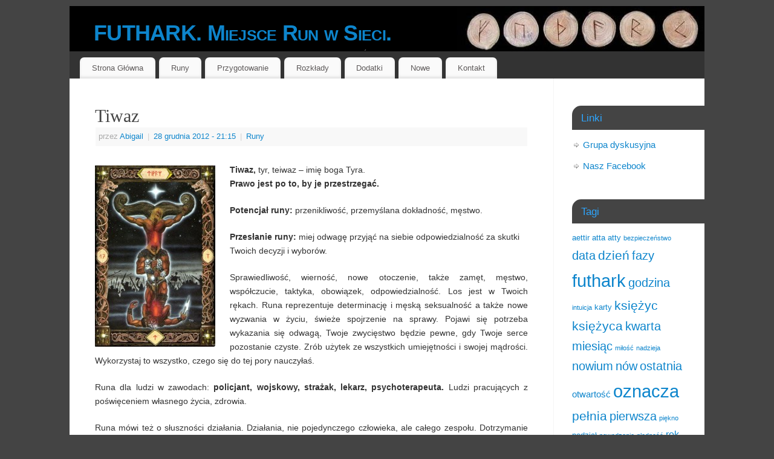

--- FILE ---
content_type: text/html; charset=UTF-8
request_url: https://futhark.pl/tiwaz/
body_size: 15393
content:
<!DOCTYPE html>
<html dir="ltr" lang="pl-PL" prefix="og: https://ogp.me/ns#">
<head>
<meta http-equiv="Content-Type" content="text/html; charset=UTF-8" />
<meta name="viewport" content="width=device-width, user-scalable=no, initial-scale=1.0, minimum-scale=1.0, maximum-scale=1.0">
<link rel="profile" href="http://gmpg.org/xfn/11" />
<link rel="pingback" href="" />
<title>Tiwaz | FUTHARK. Miejsce Run w Sieci.</title>

		<!-- All in One SEO 4.9.3 - aioseo.com -->
	<meta name="description" content="Tiwaz, tyr – Bóg Tyr. Prawo jest po to, by je przestrzegać." />
	<meta name="robots" content="max-image-preview:large" />
	<meta name="author" content="Abigail"/>
	<meta name="keywords" content="futhark,gwiazda przewodnia,odwaga,runa,runy,sprawiedliowość,stary,tiwaz,znaczenie,oznacza,wyjaśnić,wyjaśnienie" />
	<link rel="canonical" href="https://futhark.pl/tiwaz/" />
	<meta name="generator" content="All in One SEO (AIOSEO) 4.9.3" />
		<meta property="og:locale" content="pl_PL" />
		<meta property="og:site_name" content="FUTHARK. Miejsce Run w Sieci. | Znaki runiczne, narzędzie do przepowiadania przyszłości." />
		<meta property="og:type" content="article" />
		<meta property="og:title" content="Tiwaz | FUTHARK. Miejsce Run w Sieci." />
		<meta property="og:description" content="Tiwaz, tyr – Bóg Tyr. Prawo jest po to, by je przestrzegać." />
		<meta property="og:url" content="https://futhark.pl/tiwaz/" />
		<meta property="article:published_time" content="2012-12-28T20:15:40+00:00" />
		<meta property="article:modified_time" content="2018-10-03T17:39:46+00:00" />
		<meta name="twitter:card" content="summary" />
		<meta name="twitter:title" content="Tiwaz | FUTHARK. Miejsce Run w Sieci." />
		<meta name="twitter:description" content="Tiwaz, tyr – Bóg Tyr. Prawo jest po to, by je przestrzegać." />
		<script type="application/ld+json" class="aioseo-schema">
			{"@context":"https:\/\/schema.org","@graph":[{"@type":"Article","@id":"https:\/\/futhark.pl\/tiwaz\/#article","name":"Tiwaz | FUTHARK. Miejsce Run w Sieci.","headline":"Tiwaz","author":{"@id":"https:\/\/futhark.pl\/author\/abigail\/#author"},"publisher":{"@id":"https:\/\/futhark.pl\/#organization"},"image":{"@type":"ImageObject","url":"https:\/\/futhark.pl\/wp-content\/uploads\/2012\/10\/17_tiwaz.jpg","@id":"https:\/\/futhark.pl\/tiwaz\/#articleImage","width":199,"height":300,"caption":"voenix"},"datePublished":"2012-12-28T21:15:40+01:00","dateModified":"2018-10-03T19:39:46+02:00","inLanguage":"pl-PL","mainEntityOfPage":{"@id":"https:\/\/futhark.pl\/tiwaz\/#webpage"},"isPartOf":{"@id":"https:\/\/futhark.pl\/tiwaz\/#webpage"},"articleSection":"Runy, futhark, gwiazda przewodnia, odwaga, oznacza, runa, runy, sprawiedliowo\u015b\u0107, stary, Tiwaz, wyja\u015bni\u0107, wyja\u015bnienie, znaczenie"},{"@type":"BreadcrumbList","@id":"https:\/\/futhark.pl\/tiwaz\/#breadcrumblist","itemListElement":[{"@type":"ListItem","@id":"https:\/\/futhark.pl#listItem","position":1,"name":"Home","item":"https:\/\/futhark.pl","nextItem":{"@type":"ListItem","@id":"https:\/\/futhark.pl\/category\/runy\/#listItem","name":"Runy"}},{"@type":"ListItem","@id":"https:\/\/futhark.pl\/category\/runy\/#listItem","position":2,"name":"Runy","item":"https:\/\/futhark.pl\/category\/runy\/","nextItem":{"@type":"ListItem","@id":"https:\/\/futhark.pl\/tiwaz\/#listItem","name":"Tiwaz"},"previousItem":{"@type":"ListItem","@id":"https:\/\/futhark.pl#listItem","name":"Home"}},{"@type":"ListItem","@id":"https:\/\/futhark.pl\/tiwaz\/#listItem","position":3,"name":"Tiwaz","previousItem":{"@type":"ListItem","@id":"https:\/\/futhark.pl\/category\/runy\/#listItem","name":"Runy"}}]},{"@type":"Organization","@id":"https:\/\/futhark.pl\/#organization","name":"FUTHARK. Miejsce Run w Sieci.","description":"Znaki runiczne, narz\u0119dzie do przepowiadania przysz\u0142o\u015bci.","url":"https:\/\/futhark.pl\/"},{"@type":"Person","@id":"https:\/\/futhark.pl\/author\/abigail\/#author","url":"https:\/\/futhark.pl\/author\/abigail\/","name":"Abigail","image":{"@type":"ImageObject","@id":"https:\/\/futhark.pl\/tiwaz\/#authorImage","url":"https:\/\/secure.gravatar.com\/avatar\/a7db49d2b6116e86524fb8ed21da336169523a7428ea355b07fb263c9ec883be?s=96&d=mm&r=g","width":96,"height":96,"caption":"Abigail"}},{"@type":"WebPage","@id":"https:\/\/futhark.pl\/tiwaz\/#webpage","url":"https:\/\/futhark.pl\/tiwaz\/","name":"Tiwaz | FUTHARK. Miejsce Run w Sieci.","description":"Tiwaz, tyr \u2013 B\u00f3g Tyr. Prawo jest po to, by je przestrzega\u0107.","inLanguage":"pl-PL","isPartOf":{"@id":"https:\/\/futhark.pl\/#website"},"breadcrumb":{"@id":"https:\/\/futhark.pl\/tiwaz\/#breadcrumblist"},"author":{"@id":"https:\/\/futhark.pl\/author\/abigail\/#author"},"creator":{"@id":"https:\/\/futhark.pl\/author\/abigail\/#author"},"datePublished":"2012-12-28T21:15:40+01:00","dateModified":"2018-10-03T19:39:46+02:00"},{"@type":"WebSite","@id":"https:\/\/futhark.pl\/#website","url":"https:\/\/futhark.pl\/","name":"FUTHARK","description":"Znaki runiczne, narz\u0119dzie do przepowiadania przysz\u0142o\u015bci.","inLanguage":"pl-PL","publisher":{"@id":"https:\/\/futhark.pl\/#organization"}}]}
		</script>
		<!-- All in One SEO -->

<link rel="alternate" type="application/rss+xml" title="FUTHARK. Miejsce Run w Sieci. &raquo; Kanał z wpisami" href="https://futhark.pl/feed/" />
<link rel="alternate" title="oEmbed (JSON)" type="application/json+oembed" href="https://futhark.pl/wp-json/oembed/1.0/embed?url=https%3A%2F%2Ffuthark.pl%2Ftiwaz%2F" />
<link rel="alternate" title="oEmbed (XML)" type="text/xml+oembed" href="https://futhark.pl/wp-json/oembed/1.0/embed?url=https%3A%2F%2Ffuthark.pl%2Ftiwaz%2F&#038;format=xml" />
<style id='wp-img-auto-sizes-contain-inline-css' type='text/css'>
img:is([sizes=auto i],[sizes^="auto," i]){contain-intrinsic-size:3000px 1500px}
/*# sourceURL=wp-img-auto-sizes-contain-inline-css */
</style>
<style id='wp-emoji-styles-inline-css' type='text/css'>

	img.wp-smiley, img.emoji {
		display: inline !important;
		border: none !important;
		box-shadow: none !important;
		height: 1em !important;
		width: 1em !important;
		margin: 0 0.07em !important;
		vertical-align: -0.1em !important;
		background: none !important;
		padding: 0 !important;
	}
/*# sourceURL=wp-emoji-styles-inline-css */
</style>
<style id='wp-block-library-inline-css' type='text/css'>
:root{--wp-block-synced-color:#7a00df;--wp-block-synced-color--rgb:122,0,223;--wp-bound-block-color:var(--wp-block-synced-color);--wp-editor-canvas-background:#ddd;--wp-admin-theme-color:#007cba;--wp-admin-theme-color--rgb:0,124,186;--wp-admin-theme-color-darker-10:#006ba1;--wp-admin-theme-color-darker-10--rgb:0,107,160.5;--wp-admin-theme-color-darker-20:#005a87;--wp-admin-theme-color-darker-20--rgb:0,90,135;--wp-admin-border-width-focus:2px}@media (min-resolution:192dpi){:root{--wp-admin-border-width-focus:1.5px}}.wp-element-button{cursor:pointer}:root .has-very-light-gray-background-color{background-color:#eee}:root .has-very-dark-gray-background-color{background-color:#313131}:root .has-very-light-gray-color{color:#eee}:root .has-very-dark-gray-color{color:#313131}:root .has-vivid-green-cyan-to-vivid-cyan-blue-gradient-background{background:linear-gradient(135deg,#00d084,#0693e3)}:root .has-purple-crush-gradient-background{background:linear-gradient(135deg,#34e2e4,#4721fb 50%,#ab1dfe)}:root .has-hazy-dawn-gradient-background{background:linear-gradient(135deg,#faaca8,#dad0ec)}:root .has-subdued-olive-gradient-background{background:linear-gradient(135deg,#fafae1,#67a671)}:root .has-atomic-cream-gradient-background{background:linear-gradient(135deg,#fdd79a,#004a59)}:root .has-nightshade-gradient-background{background:linear-gradient(135deg,#330968,#31cdcf)}:root .has-midnight-gradient-background{background:linear-gradient(135deg,#020381,#2874fc)}:root{--wp--preset--font-size--normal:16px;--wp--preset--font-size--huge:42px}.has-regular-font-size{font-size:1em}.has-larger-font-size{font-size:2.625em}.has-normal-font-size{font-size:var(--wp--preset--font-size--normal)}.has-huge-font-size{font-size:var(--wp--preset--font-size--huge)}.has-text-align-center{text-align:center}.has-text-align-left{text-align:left}.has-text-align-right{text-align:right}.has-fit-text{white-space:nowrap!important}#end-resizable-editor-section{display:none}.aligncenter{clear:both}.items-justified-left{justify-content:flex-start}.items-justified-center{justify-content:center}.items-justified-right{justify-content:flex-end}.items-justified-space-between{justify-content:space-between}.screen-reader-text{border:0;clip-path:inset(50%);height:1px;margin:-1px;overflow:hidden;padding:0;position:absolute;width:1px;word-wrap:normal!important}.screen-reader-text:focus{background-color:#ddd;clip-path:none;color:#444;display:block;font-size:1em;height:auto;left:5px;line-height:normal;padding:15px 23px 14px;text-decoration:none;top:5px;width:auto;z-index:100000}html :where(.has-border-color){border-style:solid}html :where([style*=border-top-color]){border-top-style:solid}html :where([style*=border-right-color]){border-right-style:solid}html :where([style*=border-bottom-color]){border-bottom-style:solid}html :where([style*=border-left-color]){border-left-style:solid}html :where([style*=border-width]){border-style:solid}html :where([style*=border-top-width]){border-top-style:solid}html :where([style*=border-right-width]){border-right-style:solid}html :where([style*=border-bottom-width]){border-bottom-style:solid}html :where([style*=border-left-width]){border-left-style:solid}html :where(img[class*=wp-image-]){height:auto;max-width:100%}:where(figure){margin:0 0 1em}html :where(.is-position-sticky){--wp-admin--admin-bar--position-offset:var(--wp-admin--admin-bar--height,0px)}@media screen and (max-width:600px){html :where(.is-position-sticky){--wp-admin--admin-bar--position-offset:0px}}

/*# sourceURL=wp-block-library-inline-css */
</style><style id='global-styles-inline-css' type='text/css'>
:root{--wp--preset--aspect-ratio--square: 1;--wp--preset--aspect-ratio--4-3: 4/3;--wp--preset--aspect-ratio--3-4: 3/4;--wp--preset--aspect-ratio--3-2: 3/2;--wp--preset--aspect-ratio--2-3: 2/3;--wp--preset--aspect-ratio--16-9: 16/9;--wp--preset--aspect-ratio--9-16: 9/16;--wp--preset--color--black: #000000;--wp--preset--color--cyan-bluish-gray: #abb8c3;--wp--preset--color--white: #ffffff;--wp--preset--color--pale-pink: #f78da7;--wp--preset--color--vivid-red: #cf2e2e;--wp--preset--color--luminous-vivid-orange: #ff6900;--wp--preset--color--luminous-vivid-amber: #fcb900;--wp--preset--color--light-green-cyan: #7bdcb5;--wp--preset--color--vivid-green-cyan: #00d084;--wp--preset--color--pale-cyan-blue: #8ed1fc;--wp--preset--color--vivid-cyan-blue: #0693e3;--wp--preset--color--vivid-purple: #9b51e0;--wp--preset--gradient--vivid-cyan-blue-to-vivid-purple: linear-gradient(135deg,rgb(6,147,227) 0%,rgb(155,81,224) 100%);--wp--preset--gradient--light-green-cyan-to-vivid-green-cyan: linear-gradient(135deg,rgb(122,220,180) 0%,rgb(0,208,130) 100%);--wp--preset--gradient--luminous-vivid-amber-to-luminous-vivid-orange: linear-gradient(135deg,rgb(252,185,0) 0%,rgb(255,105,0) 100%);--wp--preset--gradient--luminous-vivid-orange-to-vivid-red: linear-gradient(135deg,rgb(255,105,0) 0%,rgb(207,46,46) 100%);--wp--preset--gradient--very-light-gray-to-cyan-bluish-gray: linear-gradient(135deg,rgb(238,238,238) 0%,rgb(169,184,195) 100%);--wp--preset--gradient--cool-to-warm-spectrum: linear-gradient(135deg,rgb(74,234,220) 0%,rgb(151,120,209) 20%,rgb(207,42,186) 40%,rgb(238,44,130) 60%,rgb(251,105,98) 80%,rgb(254,248,76) 100%);--wp--preset--gradient--blush-light-purple: linear-gradient(135deg,rgb(255,206,236) 0%,rgb(152,150,240) 100%);--wp--preset--gradient--blush-bordeaux: linear-gradient(135deg,rgb(254,205,165) 0%,rgb(254,45,45) 50%,rgb(107,0,62) 100%);--wp--preset--gradient--luminous-dusk: linear-gradient(135deg,rgb(255,203,112) 0%,rgb(199,81,192) 50%,rgb(65,88,208) 100%);--wp--preset--gradient--pale-ocean: linear-gradient(135deg,rgb(255,245,203) 0%,rgb(182,227,212) 50%,rgb(51,167,181) 100%);--wp--preset--gradient--electric-grass: linear-gradient(135deg,rgb(202,248,128) 0%,rgb(113,206,126) 100%);--wp--preset--gradient--midnight: linear-gradient(135deg,rgb(2,3,129) 0%,rgb(40,116,252) 100%);--wp--preset--font-size--small: 13px;--wp--preset--font-size--medium: 20px;--wp--preset--font-size--large: 36px;--wp--preset--font-size--x-large: 42px;--wp--preset--spacing--20: 0.44rem;--wp--preset--spacing--30: 0.67rem;--wp--preset--spacing--40: 1rem;--wp--preset--spacing--50: 1.5rem;--wp--preset--spacing--60: 2.25rem;--wp--preset--spacing--70: 3.38rem;--wp--preset--spacing--80: 5.06rem;--wp--preset--shadow--natural: 6px 6px 9px rgba(0, 0, 0, 0.2);--wp--preset--shadow--deep: 12px 12px 50px rgba(0, 0, 0, 0.4);--wp--preset--shadow--sharp: 6px 6px 0px rgba(0, 0, 0, 0.2);--wp--preset--shadow--outlined: 6px 6px 0px -3px rgb(255, 255, 255), 6px 6px rgb(0, 0, 0);--wp--preset--shadow--crisp: 6px 6px 0px rgb(0, 0, 0);}:where(.is-layout-flex){gap: 0.5em;}:where(.is-layout-grid){gap: 0.5em;}body .is-layout-flex{display: flex;}.is-layout-flex{flex-wrap: wrap;align-items: center;}.is-layout-flex > :is(*, div){margin: 0;}body .is-layout-grid{display: grid;}.is-layout-grid > :is(*, div){margin: 0;}:where(.wp-block-columns.is-layout-flex){gap: 2em;}:where(.wp-block-columns.is-layout-grid){gap: 2em;}:where(.wp-block-post-template.is-layout-flex){gap: 1.25em;}:where(.wp-block-post-template.is-layout-grid){gap: 1.25em;}.has-black-color{color: var(--wp--preset--color--black) !important;}.has-cyan-bluish-gray-color{color: var(--wp--preset--color--cyan-bluish-gray) !important;}.has-white-color{color: var(--wp--preset--color--white) !important;}.has-pale-pink-color{color: var(--wp--preset--color--pale-pink) !important;}.has-vivid-red-color{color: var(--wp--preset--color--vivid-red) !important;}.has-luminous-vivid-orange-color{color: var(--wp--preset--color--luminous-vivid-orange) !important;}.has-luminous-vivid-amber-color{color: var(--wp--preset--color--luminous-vivid-amber) !important;}.has-light-green-cyan-color{color: var(--wp--preset--color--light-green-cyan) !important;}.has-vivid-green-cyan-color{color: var(--wp--preset--color--vivid-green-cyan) !important;}.has-pale-cyan-blue-color{color: var(--wp--preset--color--pale-cyan-blue) !important;}.has-vivid-cyan-blue-color{color: var(--wp--preset--color--vivid-cyan-blue) !important;}.has-vivid-purple-color{color: var(--wp--preset--color--vivid-purple) !important;}.has-black-background-color{background-color: var(--wp--preset--color--black) !important;}.has-cyan-bluish-gray-background-color{background-color: var(--wp--preset--color--cyan-bluish-gray) !important;}.has-white-background-color{background-color: var(--wp--preset--color--white) !important;}.has-pale-pink-background-color{background-color: var(--wp--preset--color--pale-pink) !important;}.has-vivid-red-background-color{background-color: var(--wp--preset--color--vivid-red) !important;}.has-luminous-vivid-orange-background-color{background-color: var(--wp--preset--color--luminous-vivid-orange) !important;}.has-luminous-vivid-amber-background-color{background-color: var(--wp--preset--color--luminous-vivid-amber) !important;}.has-light-green-cyan-background-color{background-color: var(--wp--preset--color--light-green-cyan) !important;}.has-vivid-green-cyan-background-color{background-color: var(--wp--preset--color--vivid-green-cyan) !important;}.has-pale-cyan-blue-background-color{background-color: var(--wp--preset--color--pale-cyan-blue) !important;}.has-vivid-cyan-blue-background-color{background-color: var(--wp--preset--color--vivid-cyan-blue) !important;}.has-vivid-purple-background-color{background-color: var(--wp--preset--color--vivid-purple) !important;}.has-black-border-color{border-color: var(--wp--preset--color--black) !important;}.has-cyan-bluish-gray-border-color{border-color: var(--wp--preset--color--cyan-bluish-gray) !important;}.has-white-border-color{border-color: var(--wp--preset--color--white) !important;}.has-pale-pink-border-color{border-color: var(--wp--preset--color--pale-pink) !important;}.has-vivid-red-border-color{border-color: var(--wp--preset--color--vivid-red) !important;}.has-luminous-vivid-orange-border-color{border-color: var(--wp--preset--color--luminous-vivid-orange) !important;}.has-luminous-vivid-amber-border-color{border-color: var(--wp--preset--color--luminous-vivid-amber) !important;}.has-light-green-cyan-border-color{border-color: var(--wp--preset--color--light-green-cyan) !important;}.has-vivid-green-cyan-border-color{border-color: var(--wp--preset--color--vivid-green-cyan) !important;}.has-pale-cyan-blue-border-color{border-color: var(--wp--preset--color--pale-cyan-blue) !important;}.has-vivid-cyan-blue-border-color{border-color: var(--wp--preset--color--vivid-cyan-blue) !important;}.has-vivid-purple-border-color{border-color: var(--wp--preset--color--vivid-purple) !important;}.has-vivid-cyan-blue-to-vivid-purple-gradient-background{background: var(--wp--preset--gradient--vivid-cyan-blue-to-vivid-purple) !important;}.has-light-green-cyan-to-vivid-green-cyan-gradient-background{background: var(--wp--preset--gradient--light-green-cyan-to-vivid-green-cyan) !important;}.has-luminous-vivid-amber-to-luminous-vivid-orange-gradient-background{background: var(--wp--preset--gradient--luminous-vivid-amber-to-luminous-vivid-orange) !important;}.has-luminous-vivid-orange-to-vivid-red-gradient-background{background: var(--wp--preset--gradient--luminous-vivid-orange-to-vivid-red) !important;}.has-very-light-gray-to-cyan-bluish-gray-gradient-background{background: var(--wp--preset--gradient--very-light-gray-to-cyan-bluish-gray) !important;}.has-cool-to-warm-spectrum-gradient-background{background: var(--wp--preset--gradient--cool-to-warm-spectrum) !important;}.has-blush-light-purple-gradient-background{background: var(--wp--preset--gradient--blush-light-purple) !important;}.has-blush-bordeaux-gradient-background{background: var(--wp--preset--gradient--blush-bordeaux) !important;}.has-luminous-dusk-gradient-background{background: var(--wp--preset--gradient--luminous-dusk) !important;}.has-pale-ocean-gradient-background{background: var(--wp--preset--gradient--pale-ocean) !important;}.has-electric-grass-gradient-background{background: var(--wp--preset--gradient--electric-grass) !important;}.has-midnight-gradient-background{background: var(--wp--preset--gradient--midnight) !important;}.has-small-font-size{font-size: var(--wp--preset--font-size--small) !important;}.has-medium-font-size{font-size: var(--wp--preset--font-size--medium) !important;}.has-large-font-size{font-size: var(--wp--preset--font-size--large) !important;}.has-x-large-font-size{font-size: var(--wp--preset--font-size--x-large) !important;}
/*# sourceURL=global-styles-inline-css */
</style>

<style id='classic-theme-styles-inline-css' type='text/css'>
/*! This file is auto-generated */
.wp-block-button__link{color:#fff;background-color:#32373c;border-radius:9999px;box-shadow:none;text-decoration:none;padding:calc(.667em + 2px) calc(1.333em + 2px);font-size:1.125em}.wp-block-file__button{background:#32373c;color:#fff;text-decoration:none}
/*# sourceURL=/wp-includes/css/classic-themes.min.css */
</style>
<link rel='stylesheet' id='eeb-css-frontend-css' href='https://futhark.pl/wp-content/plugins/email-encoder-bundle/assets/css/style.css?ver=54d4eedc552c499c4a8d6b89c23d3df1' type='text/css' media='all' />
<link rel='stylesheet' id='mantra-style-css' href='https://futhark.pl/wp-content/themes/mantra/style.css?ver=3.3.3' type='text/css' media='all' />
<style id='mantra-style-inline-css' type='text/css'>
 #wrapper { max-width: 1050px; } #content { width: 100%; max-width:800px; max-width: calc( 100% - 250px ); } #primary, #secondary { width:250px; } #primary .widget-title, #secondary .widget-title { margin-right: -2em; text-align: left; } html { font-size:14px; } body, input, textarea {font-family:Segoe UI, Arial, sans-serif; } #content h1.entry-title a, #content h2.entry-title a, #content h1.entry-title, #content h2.entry-title, #front-text1 h2, #front-text2 h2 {font-family:Georgia, Times New Roman, Times, serif; } .widget-area {font-family:Helvetica, sans-serif; } .entry-content h1, .entry-content h2, .entry-content h3, .entry-content h4, .entry-content h5, .entry-content h6 {font-family:Georgia, Times New Roman, Times, serif; } .nocomments, .nocomments2 {display:none;} #header-container > div { margin-top:20px; } #header-container > div { margin-left:40px; } body { background-color:#444444 !important; } #header { background-color:#333333; } #footer { background-color:#222222; } #footer2 { background-color:#171717; } #site-title span a { color:#0D85CC; } #site-description { color:#999999; } #content, .column-text, #front-text3, #front-text4 { color:#333333 ;} .widget-area a:link, .widget-area a:visited, a:link, a:visited ,#searchform #s:hover, #container #s:hover, #access a:hover, #wp-calendar tbody td a, #site-info a, #site-copyright a, #access li:hover > a, #access ul ul:hover > a { color:#0D85CC; } a:hover, .entry-meta a:hover, .entry-utility a:hover, .widget-area a:hover { color:#12a7ff; } #content .entry-title a, #content .entry-title, #content h1, #content h2, #content h3, #content h4, #content h5, #content h6 { color:#444444; } #content .entry-title a:hover { color:#000000; } .widget-title { background-color:#444444; } .widget-title { color:#2EA5FD; } #footer-widget-area .widget-title { color:#0C85CD; } #footer-widget-area a { color:#666666; } #footer-widget-area a:hover { color:#888888; } body .wp-caption { background-image:url(https://futhark.pl/wp-content/themes/mantra/resources/images/pins/Pin2.png); } .entry-meta .comments-link, .entry-meta2 .comments-link { display:none; } .entry-utility span.bl_bookmark { display:none; } .entry-content p:not(:last-child), .entry-content ul, .entry-summary ul, .entry-content ol, .entry-summary ol { margin-bottom:1.5em;} #branding { height:75px ;} 
/* Mantra Custom CSS */
/*# sourceURL=mantra-style-inline-css */
</style>
<link rel='stylesheet' id='mantra-mobile-css' href='https://futhark.pl/wp-content/themes/mantra/resources/css/style-mobile.css?ver=3.3.3' type='text/css' media='all' />
<script type="text/javascript" src="https://futhark.pl/wp-includes/js/jquery/jquery.min.js?ver=3.7.1" id="jquery-core-js"></script>
<script type="text/javascript" src="https://futhark.pl/wp-includes/js/jquery/jquery-migrate.min.js?ver=3.4.1" id="jquery-migrate-js"></script>
<script type="text/javascript" src="https://futhark.pl/wp-content/plugins/email-encoder-bundle/assets/js/custom.js?ver=2c542c9989f589cd5318f5cef6a9ecd7" id="eeb-js-frontend-js"></script>
<script type="text/javascript" id="mantra-frontend-js-extra">
/* <![CDATA[ */
var mantra_options = {"responsive":"1","image_class":"imageNone","equalize_sidebars":"0"};
//# sourceURL=mantra-frontend-js-extra
/* ]]> */
</script>
<script type="text/javascript" src="https://futhark.pl/wp-content/themes/mantra/resources/js/frontend.js?ver=3.3.3" id="mantra-frontend-js"></script>
<link rel="https://api.w.org/" href="https://futhark.pl/wp-json/" /><link rel="alternate" title="JSON" type="application/json" href="https://futhark.pl/wp-json/wp/v2/posts/335" /><link rel="EditURI" type="application/rsd+xml" title="RSD" href="https://futhark.pl/xmlrpc.php?rsd" />
<meta name="generator" content="WordPress 6.9" />
<link rel='shortlink' href='https://futhark.pl/?p=335' />
<!--[if lte IE 8]> <style type="text/css" media="screen"> #access ul li, .edit-link a , #footer-widget-area .widget-title, .entry-meta,.entry-meta .comments-link, .short-button-light, .short-button-dark ,.short-button-color ,blockquote { position:relative; behavior: url(https://futhark.pl/wp-content/themes/mantra/resources/js/PIE/PIE.php); } #access ul ul { -pie-box-shadow:0px 5px 5px #999; } #access ul li.current_page_item, #access ul li.current-menu-item , #access ul li ,#access ul ul ,#access ul ul li, .commentlist li.comment ,.commentlist .avatar, .nivo-caption, .theme-default .nivoSlider { behavior: url(https://futhark.pl/wp-content/themes/mantra/resources/js/PIE/PIE.php); } </style> <![endif]--><!--[if lt IE 9]>
	<script>
	document.createElement('header');
	document.createElement('nav');
	document.createElement('section');
	document.createElement('article');
	document.createElement('aside');
	document.createElement('footer');
	document.createElement('hgroup');
	</script>
	<![endif]--> </head>
<body class="wp-singular post-template-default single single-post postid-335 single-format-standard wp-theme-mantra mantra-image-none mantra-caption-light mantra-hratio-0 mantra-sidebar-right mantra-menu-left">
	    <div id="toTop"><i class="crycon-back2top"></i> </div>
		
<div id="wrapper" class="hfeed">


<header id="header">

		<div id="masthead">

			<div id="branding" role="banner" >

				<img id="bg_image" alt="FUTHARK. Miejsce Run w Sieci." title="FUTHARK. Miejsce Run w Sieci." src="https://futhark.pl/wp-content/uploads/2012/10/cropped-cropped-futjark_11.jpg" />
	<div id="header-container">

				<div>
				<div id="site-title">
					<span> <a href="https://futhark.pl/" title="FUTHARK. Miejsce Run w Sieci." rel="home">FUTHARK. Miejsce Run w Sieci.</a> </span>
				</div>
				<div id="site-description" >Znaki runiczne, narzędzie do przepowiadania przyszłości.</div>
			</div> 	</div> <!-- #header-container -->
					<div style="clear:both;"></div>

			</div><!-- #branding -->

            <a id="nav-toggle"><span>&nbsp; Menu</span></a>
			<nav id="access" class="jssafe" role="navigation">

					<div class="skip-link screen-reader-text"><a href="#content" title="Przejdź do treści">Przejdź do treści</a></div>
	<div class="menu"><ul id="prime_nav" class="menu"><li id="menu-item-564" class="menu-item menu-item-type-custom menu-item-object-custom menu-item-home menu-item-564"><a href="https://futhark.pl">Strona Główna</a></li>
<li id="menu-item-557" class="menu-item menu-item-type-custom menu-item-object-custom current-menu-ancestor menu-item-has-children menu-item-557"><a>Runy</a>
<ul class="sub-menu">
	<li id="menu-item-619" class="menu-item menu-item-type-custom menu-item-object-custom menu-item-has-children menu-item-619"><a>Atta Freya</a>
	<ul class="sub-menu">
		<li id="menu-item-562" class="menu-item menu-item-type-custom menu-item-object-custom menu-item-562"><a href="https://futhark.pl/fehu/">Fehu</a></li>
		<li id="menu-item-565" class="menu-item menu-item-type-custom menu-item-object-custom menu-item-565"><a href="https://futhark.pl/uruz/">Uruz</a></li>
		<li id="menu-item-574" class="menu-item menu-item-type-custom menu-item-object-custom menu-item-574"><a href="https://futhark.pl/thurisaz/">Thurisaz</a></li>
		<li id="menu-item-575" class="menu-item menu-item-type-custom menu-item-object-custom menu-item-575"><a href="https://futhark.pl/ansuz/">Ansuz</a></li>
		<li id="menu-item-577" class="menu-item menu-item-type-custom menu-item-object-custom menu-item-577"><a href="https://futhark.pl/raidho/">Raidho</a></li>
		<li id="menu-item-580" class="menu-item menu-item-type-custom menu-item-object-custom menu-item-580"><a href="https://futhark.pl/kenaz/">Kenaz</a></li>
		<li id="menu-item-583" class="menu-item menu-item-type-custom menu-item-object-custom menu-item-583"><a href="https://futhark.pl/gebo/">Gebo</a></li>
		<li id="menu-item-585" class="menu-item menu-item-type-custom menu-item-object-custom menu-item-585"><a href="https://futhark.pl/wunjo/">Wunjo</a></li>
	</ul>
</li>
	<li id="menu-item-620" class="menu-item menu-item-type-custom menu-item-object-custom menu-item-has-children menu-item-620"><a>Atta Hagal</a>
	<ul class="sub-menu">
		<li id="menu-item-586" class="menu-item menu-item-type-custom menu-item-object-custom menu-item-586"><a href="https://futhark.pl/hagalaz/">Hagalaz</a></li>
		<li id="menu-item-598" class="menu-item menu-item-type-custom menu-item-object-custom menu-item-598"><a href="https://futhark.pl/nauthiz/">Nauthiz</a></li>
		<li id="menu-item-599" class="menu-item menu-item-type-custom menu-item-object-custom menu-item-599"><a href="https://futhark.pl/isa/">Isa</a></li>
		<li id="menu-item-600" class="menu-item menu-item-type-custom menu-item-object-custom menu-item-600"><a href="https://futhark.pl/jera/">Jera</a></li>
		<li id="menu-item-601" class="menu-item menu-item-type-custom menu-item-object-custom menu-item-601"><a href="https://futhark.pl/eihwaz/">Eihwaz</a></li>
		<li id="menu-item-602" class="menu-item menu-item-type-custom menu-item-object-custom menu-item-602"><a href="https://futhark.pl/perthro/">Perthro</a></li>
		<li id="menu-item-603" class="menu-item menu-item-type-custom menu-item-object-custom menu-item-603"><a href="https://futhark.pl/elhaz/">Algiz</a></li>
		<li id="menu-item-604" class="menu-item menu-item-type-custom menu-item-object-custom menu-item-604"><a href="https://futhark.pl/sowilo/">Sowilo</a></li>
	</ul>
</li>
	<li id="menu-item-621" class="menu-item menu-item-type-custom menu-item-object-custom current-menu-ancestor current-menu-parent menu-item-has-children menu-item-621"><a>Atta Tyra</a>
	<ul class="sub-menu">
		<li id="menu-item-605" class="menu-item menu-item-type-custom menu-item-object-custom current-menu-item menu-item-605"><a href="https://futhark.pl/tiwaz/" aria-current="page">Tiwaz</a></li>
		<li id="menu-item-606" class="menu-item menu-item-type-custom menu-item-object-custom menu-item-606"><a href="https://futhark.pl/berkano/">Berkano</a></li>
		<li id="menu-item-607" class="menu-item menu-item-type-custom menu-item-object-custom menu-item-607"><a href="https://futhark.pl/ehwaz/">Ehwaz</a></li>
		<li id="menu-item-608" class="menu-item menu-item-type-custom menu-item-object-custom menu-item-608"><a href="https://futhark.pl/mannaz/">Mannaz</a></li>
		<li id="menu-item-609" class="menu-item menu-item-type-custom menu-item-object-custom menu-item-609"><a href="https://futhark.pl/laguz/">Laguz</a></li>
		<li id="menu-item-610" class="menu-item menu-item-type-custom menu-item-object-custom menu-item-610"><a href="https://futhark.pl/ingwaz/">Ingwaz</a></li>
		<li id="menu-item-612" class="menu-item menu-item-type-custom menu-item-object-custom menu-item-612"><a href="https://futhark.pl/othala/">Othala</a></li>
		<li id="menu-item-611" class="menu-item menu-item-type-custom menu-item-object-custom menu-item-611"><a href="https://futhark.pl/dagaz/">Dagaz</a></li>
		<li id="menu-item-757" class="menu-item menu-item-type-custom menu-item-object-custom menu-item-757"><a href="https://futhark.pl/wyrd/">Wyrd</a></li>
	</ul>
</li>
</ul>
</li>
<li id="menu-item-567" class="menu-item menu-item-type-custom menu-item-object-custom menu-item-567"><a href="https://futhark.pl/przygotowania/">Przygotowanie</a></li>
<li id="menu-item-568" class="menu-item menu-item-type-custom menu-item-object-custom menu-item-has-children menu-item-568"><a href="https://futhark.pl/uklady/">Rozkłady</a>
<ul class="sub-menu">
	<li id="menu-item-840" class="menu-item menu-item-type-custom menu-item-object-custom menu-item-840"><a href="https://futhark.pl/uklad-pojedyncza-runa/">Pojedyncza runa</a></li>
	<li id="menu-item-843" class="menu-item menu-item-type-custom menu-item-object-custom menu-item-843"><a href="https://futhark.pl/uklad-trzy-runy-trzy-norny/">Trzy runy</a></li>
	<li id="menu-item-846" class="menu-item menu-item-type-custom menu-item-object-custom menu-item-846"><a href="https://futhark.pl/krzyz-celtycki/">Krzyż Celtycki</a></li>
	<li id="menu-item-849" class="menu-item menu-item-type-custom menu-item-object-custom menu-item-849"><a href="https://futhark.pl/krzyz-runiczny/">Krzyż Runiczny</a></li>
	<li id="menu-item-863" class="menu-item menu-item-type-custom menu-item-object-custom menu-item-863"><a href="https://futhark.pl/relacje-partnerskie/">Relacje partnerskie</a></li>
	<li id="menu-item-862" class="menu-item menu-item-type-custom menu-item-object-custom menu-item-862"><a href="https://futhark.pl/zdrowie/">Zdrowie</a></li>
	<li id="menu-item-861" class="menu-item menu-item-type-custom menu-item-object-custom menu-item-861"><a href="https://futhark.pl/prawda/">Prawda</a></li>
</ul>
</li>
<li id="menu-item-566" class="menu-item menu-item-type-custom menu-item-object-custom menu-item-has-children menu-item-566"><a>Dodatki</a>
<ul class="sub-menu">
	<li id="menu-item-1075" class="menu-item menu-item-type-post_type menu-item-object-post menu-item-1075"><a href="https://futhark.pl/fazy-ksiezyca-2021/">Fazy księżyca 2021</a></li>
	<li id="menu-item-1074" class="menu-item menu-item-type-post_type menu-item-object-post menu-item-1074"><a href="https://futhark.pl/fazy-ksiezyca-2022/">Fazy księżyca 2022</a></li>
	<li id="menu-item-1087" class="menu-item menu-item-type-post_type menu-item-object-post menu-item-1087"><a href="https://futhark.pl/fazy-ksiezyca-2023/">Fazy księżyca 2023</a></li>
	<li id="menu-item-1093" class="menu-item menu-item-type-post_type menu-item-object-post menu-item-1093"><a href="https://futhark.pl/fazy-ksiezyca-2024/">Fazy księżyca 2024</a></li>
	<li id="menu-item-1099" class="menu-item menu-item-type-post_type menu-item-object-post menu-item-1099"><a href="https://futhark.pl/fazy-ksiezyca-2025/">Fazy księżyca 2025</a></li>
	<li id="menu-item-805" class="menu-item menu-item-type-custom menu-item-object-custom menu-item-805"><a href="https://futhark.pl/magia-kolorow/">Magia kolorów</a></li>
	<li id="menu-item-809" class="menu-item menu-item-type-custom menu-item-object-custom menu-item-809"><a href="https://futhark.pl/magia-swiec/">Magia świec</a></li>
	<li id="menu-item-820" class="menu-item menu-item-type-custom menu-item-object-custom menu-item-has-children menu-item-820"><a>Żywioły</a>
	<ul class="sub-menu">
		<li id="menu-item-824" class="menu-item menu-item-type-custom menu-item-object-custom menu-item-824"><a href="https://futhark.pl/ogien/">Ogień</a></li>
		<li id="menu-item-823" class="menu-item menu-item-type-custom menu-item-object-custom menu-item-823"><a href="https://futhark.pl/woda/">Woda</a></li>
		<li id="menu-item-822" class="menu-item menu-item-type-custom menu-item-object-custom menu-item-822"><a href="https://futhark.pl/powietrze/">Powietrze</a></li>
		<li id="menu-item-821" class="menu-item menu-item-type-custom menu-item-object-custom menu-item-821"><a href="https://futhark.pl/ziemia/">Ziemia</a></li>
	</ul>
</li>
	<li id="menu-item-893" class="menu-item menu-item-type-custom menu-item-object-custom menu-item-893"><a href="https://futhark.pl/talizmany-i-amulety/">Talizmany i amulety</a></li>
	<li id="menu-item-869" class="menu-item menu-item-type-custom menu-item-object-custom menu-item-869"><a href="https://futhark.pl/grafiki/">Grafiki</a></li>
</ul>
</li>
<li id="menu-item-942" class="menu-item menu-item-type-custom menu-item-object-custom menu-item-has-children menu-item-942"><a>Nowe</a>
<ul class="sub-menu">
	<li id="menu-item-946" class="menu-item menu-item-type-custom menu-item-object-custom menu-item-946"><a href="https://futhark.pl/pelnia-ksiezyca-w-swieta/">Pełnia Zimowego Księżyca</a></li>
</ul>
</li>
<li id="menu-item-796" class="menu-item menu-item-type-custom menu-item-object-custom menu-item-796"><a href="https://futhark.pl/kontakt/">Kontakt</a></li>
</ul></div>
			</nav><!-- #access -->

		</div><!-- #masthead -->

	<div style="clear:both;"> </div>

</header><!-- #header -->
<div id="main" class="main">
	<div  id="forbottom" >
		
		<div style="clear:both;"> </div>

		
		<section id="container">
			<div id="content" role="main">

			

				<div id="nav-above" class="navigation">
					<div class="nav-previous"><a href="https://futhark.pl/sowilo/" rel="prev"><span class="meta-nav">&laquo;</span> Sowilo</a></div>
					<div class="nav-next"><a href="https://futhark.pl/berkano/" rel="next">Berkano <span class="meta-nav">&raquo;</span></a></div>
				</div><!-- #nav-above -->

				<article id="post-335" class="post-335 post type-post status-publish format-standard hentry category-runy tag-futhark tag-gwiazda-przewodnia tag-odwaga tag-oznacza tag-runa tag-runy_ tag-sprawiedliowosc tag-stary tag-tiwaz tag-wyjasnic tag-wyjasnienie tag-znaczenie">
					<h1 class="entry-title">Tiwaz</h1>
										<div class="entry-meta">
						 <span class="author vcard" > przez  <a class="url fn n" rel="author" href="https://futhark.pl/author/abigail/" title="Zobacz wszystkie wpisy, których autorem jest Abigail">Abigail</a> <span class="bl_sep">|</span></span>  <time class="onDate date published" datetime="2012-12-28T21:15:40+01:00"> <a href="https://futhark.pl/tiwaz/" title="21:15" rel="bookmark"><span class="entry-date">28 grudnia 2012</span> <span class="entry-time"> - 21:15</span></a> </time><span class="bl_sep">|</span><time class="updated"  datetime="2018-10-03T19:39:46+02:00">3 października 2018</time> <span class="bl_categ"> <a href="https://futhark.pl/category/runy/" rel="tag">Runy</a> </span>  					</div><!-- .entry-meta -->

					<div class="entry-content">
						<p><strong><img fetchpriority="high" decoding="async" class="alignleft" title="Tiwaz" src="https://futhark.pl/wp-content/uploads/2012/10/17_tiwaz.jpg" alt="voenix" width="199" height="300" />Tiwaz, </strong>tyr, teiwaz – imię boga Tyra.<br />
<strong>Prawo jest po to, by je przestrzegać.</strong></p>
<p><strong>Potencjał runy:</strong> przenikliwość, przemyślana dokładność, męstwo.</p>
<p><strong>Przesłanie runy:</strong> miej odwagę przyjąć na siebie odpowiedzialność za skutki Twoich decyzji i wyborów.</p>
<p style="text-align: justify;">Sprawiedliwość, wierność, nowe otoczenie, także zamęt, męstwo, współczucie, taktyka, obowiązek, odpowiedzialność. Los jest w Twoich rękach. Runa reprezentuje determinację i męską seksualność a także nowe wyzwania w życiu, świeże spojrzenie na sprawy. Pojawi się potrzeba wykazania się odwagą, Twoje zwycięstwo będzie pewne, gdy Twoje serce pozostanie czyste. Zrób użytek ze wszystkich umiejętności i swojej mądrości. Wykorzystaj to wszystko, czego się do tej pory nauczyłaś.</p>
<p style="text-align: justify;">Runa dla ludzi w zawodach: <strong>policjant, wojskowy, strażak, lekarz, psychoterapeuta.</strong> Ludzi pracujących z poświęceniem własnego życia, zdrowia.</p>
<p style="text-align: justify;">Runa mówi też o słuszności działania. Działania, nie pojedynczego człowieka, ale całego zespołu. Dotrzymanie danego słowa, przyrzeczenia. Umiarkowane postępowanie. Runa jest symbolem męskiej siły i indywidualności. To czas nowych wyzwań, iluminacji, dającej nowy sposób zrozumienia świata. Jest to czas, gdy musisz wykorzystać całą mądrość, którą zdobyłaś do tej pory z popełnionych błędów. Bądź pełna wiary, a prawda zatriumfuje. Tiwaz to runa zwycięstwa i przegranej. Symbolicznie pokazuje ciągłą walkę w nas samych, walkę z przeciwnościami losu lub naszą słabość i zahamowania. Życiowe zwycięstwo lub życiowa porażka zależą od nas samych.</p>
<p style="text-align: justify;"><strong>Przesłaniem symbolu runy Tiwaz jest &#8222;Staw czoło trudnemu zadaniu&#8221;.</strong></p>
<table border="1" cellspacing="0" cellpadding="0">
<tbody>
<tr>
<td valign="top" width="354"><strong>TIWAZ wróży:</strong></p>
<ul>
<li>prawo,</li>
<li>stanowczość, porządek, dążenie do celu, wytrwałość, cierpliwość, wierność, zaufanie, wrażliwość, planowanie</li>
</ul>
</td>
<td valign="top" width="354"><strong>Zablokowana energia runy<br />
</strong></p>
<ul>
<li>niewierność,</li>
<li>nadużycia zaufania, łamanie prawa,</li>
<li>zamęt</li>
</ul>
</td>
</tr>
</tbody>
</table>
<p style="text-align: justify;">Tiwaz jest związana ze sposobem działania w otaczającym nas świecie. Musimy pamiętać, aby nie kierować się w życiu chciwością, nienawiścią i strachem &#8211; to trzy siły, które wpływają na zablokowanie efektów naszych działań. Należy ocenić powody naszego postępowania; jeśli nie ma w nich żadnego z powyższych czynników &#8211; można śmiało zaczynać realizację planów, bo okoliczności będą sprzyjać. <strong>Runa ta przypomina o konsekwencji w działaniu.</strong> Najpierw trzeba precyzyjnie określić cel działania, to bardzo ważne, potem już można ruszyć błyskawicznie i prosto do celu. Tiwaz obdarzy nas wiarą w siebie i swoje siły, ale ostrzega: po drodze nie starajmy się łapać kilku srok za ogon, bo utracimy cały impet działania. Trzymajmy się jasno wytyczonego na początku celu i konsekwentnie do niego zmierzajmy. W każdym działaniu postępujmy sprawiedliwie i uczciwie wobec siebie i innych ludzi. <strong>Runa Tiwaz jest dobrym opiekunem niezdecydowanych, </strong>łapiących po drodze, wszelkie możliwe okazje. Pomoże osiągnąć upragniony cel &#8211; czy w sprawach bieżących, czy dotyczących poszukiwań swojego miejsca w życiu. Zwłaszcza w tych ostatnich poszukiwaniach Tiwaz będzie dobrym przewodnikiem.<br />
Energetycznie należy do kręgu Powietrza.</p>
<p style="text-align: justify;"><strong>Kolory</strong> jaskrawoczerwony, koralowy<br />
<strong>Charakter</strong> runa magnetyczna<br />
<strong>Właściwości</strong> runa odwracalna<br />
<strong>Archetypy astrologiczne</strong> aktywny Mars<br />
<strong>Archetypy arturiańskie </strong>miecz Eskalibur<br />
<strong>Zodiak</strong> druga połowa znaku Lwa (8-21 sierpnia)</p>
<p style="text-align: justify;"><strong>Zdrowie</strong> normalizuje ciśnienie tętnicze, usprawnia pracę śledziony, wspomaga oczyszczanie organizmu z wszelkich toksyn, usuwa skutki zatruć pokarmowych wyrównuje ciśnienie krwi, podnosi potencję męską, pomaga przy schorzeniach żołądka, przeciw gorączce.<br />
<strong>Talizman</strong> ułatwia zakończenie spraw prawnych z sukcesem. Daje odwagę i prawość postępowania. Pozwala dojść do wytyczonego celu i osiągać sukcesy.<br />
<strong>Amulet</strong> chroni przed ośmieszeniem, konfliktem. Przyspiesza rozwój zdarzeń, Szczególnie polecany dla ludzi ociągających się i mającym trudności w podejmowaniu decyzji. Utrzymuje jedność w grupie. Amulet dla wojowników i marynarzy.<br />
<strong>Kluczowe właściwości</strong> godność, sprawiedliwość, poświęcenie, prawo, słuszność, porządek, sława, zwycięstwo, stanowczość, wytrwałość Pomaga w regulowaniu spraw sądowych i urzędowych. Dodaje odwagi, pomaga pozbyć się leków. Wzmacnia mężczyzn. Chroni przed fałszem. Pomaga przy zaburzeniach wzrostu.<br />
<strong>Remedium feng-shui</strong> runa umieszczona w sektorze północnym będzie nam pomagała w sprawach zawodowych</p>
<p style="text-align: justify;">W <strong>pozycji prostej runa Tiwaz</strong> oznacza dla Pytającego, zwiększenie dochodów dzięki pracy, odwagę i determinację w pokonywaniu trudności oraz wiarę w swoje siły i możliwości. A więc pracuj i bądź wytrwały, analizuj &#8222;za i przeciw&#8221;, wykorzystaj całą swoją wiedzę jaką posiadasz i pędź do zwycięstwa. Runa Tiwaz i jej znak są symbolem instytucji prawnych i dlatego w pozycji prostej oznacza dobre załatwienie spraw urzędowych i procesów.<br />
<strong>W</strong> <strong>zdrowiu</strong> runa Tiwaz ma fantastyczne przesłanie &#8211; zapowiada wyjście z choroby, nawet tej ciężkiej i najtrudniejszej.<br />
<strong>Zawodowo</strong> oznacza stabilną pracę, zasłużony i wypracowany awans, rozbudowę lub powiększenie firmy, czas zacząć projekt, być konkurencyjną, zwyciężać i sięgać po zaplanowane cele &#8211; bądź stanowcza i asertywna. Licz tylko na siebie, na swoją energię, motywuj sama siebie.<br />
<strong>A</strong> <strong>w</strong> <strong>nauce</strong> runa Tiwaz zapowiada upór w zdobywaniu kwalifikacji oraz konieczność włożenia więcej wysiłku w zdobywanie wiedzy.<br />
W <strong>związku</strong> oznacza namiętność, seksualność i płodność.</p>
<p>W <strong>pozycji odwróconej runa Tiwaz</strong> ma dla nas <strong>przesłanie: &#8222;Uważaj na zamęt, który może opanować Twoje myśli czy całe życie&#8221;.</strong> Możliwe nadużycie zaufania lub niewierność, łamanie prawa, odsetki karne, niewłaściwe lokaty lub przegrany proces, komornik. Odwrócona runa Tiwaz ostrzega przed wypadkiem i brawurą za kierownicą.<br />
<strong>W</strong> <strong>związku</strong> podstęp i fałsz, prowadzące do rozstania oraz oszukiwanie, partner okaże się być tym niewłaściwym, toksycznym.<br />
<strong>Zawodowo</strong> rozczarowania, bo to nie jest ta praca, która będzie spełniać Twoje oczekiwania. Uważaj też na nieuczciwego kontrahenta lub płatnika.<br />
Zaś <strong>w</strong> <strong>nauce</strong> &#8211; szkoła, jej profil i miejsce źle dobrane. Możliwe zaczynanie wszystkiego od nowa.</p>
<p>Więcej poświęcenia i hartu ducha, oraz zdecydowania i odwagi &#8211; a będziesz zwycięzcą w walce o lepszą pracę, przyszłość, pieniądze czy cenne zdrowie.</p>
											</div><!-- .entry-content -->

					<div class="entry-utility">
						<span class="bl_posted">Otagowano <a href="https://futhark.pl/tag/futhark/" rel="tag">futhark</a>, <a href="https://futhark.pl/tag/gwiazda-przewodnia/" rel="tag">gwiazda przewodnia</a>, <a href="https://futhark.pl/tag/odwaga/" rel="tag">odwaga</a>, <a href="https://futhark.pl/tag/oznacza/" rel="tag">oznacza</a>, <a href="https://futhark.pl/tag/runa/" rel="tag">runa</a>, <a href="https://futhark.pl/tag/runy_/" rel="tag">runy</a>, <a href="https://futhark.pl/tag/sprawiedliowosc/" rel="tag">sprawiedliowość</a>, <a href="https://futhark.pl/tag/stary/" rel="tag">stary</a>, <a href="https://futhark.pl/tag/tiwaz/" rel="tag">Tiwaz</a>, <a href="https://futhark.pl/tag/wyjasnic/" rel="tag">wyjaśnić</a>, <a href="https://futhark.pl/tag/wyjasnienie/" rel="tag">wyjaśnienie</a>, <a href="https://futhark.pl/tag/znaczenie/" rel="tag">znaczenie</a>.</span><span class="bl_bookmark">Dodaj do zakładek <a href="https://futhark.pl/tiwaz/" title="Permalink (bezpośredni link) do Tiwaz" rel="bookmark"> Link</a>.</span>											</div><!-- .entry-utility -->
				</article><!-- #post-## -->


				<div id="nav-below" class="navigation">
					<div class="nav-previous"><a href="https://futhark.pl/sowilo/" rel="prev"><span class="meta-nav">&laquo;</span> Sowilo</a></div>
					<div class="nav-next"><a href="https://futhark.pl/berkano/" rel="next">Berkano <span class="meta-nav">&raquo;</span></a></div>
				</div><!-- #nav-below -->

				

						</div><!-- #content -->
			<div id="primary" class="widget-area" role="complementary">

		
		
			<ul class="xoxo">
				<li id="linkcat-2" class="widget-container widget_links"><h3 class="widget-title">Linki</h3>
	<ul class='xoxo blogroll'>
<li><a href="https://www.facebook.com/groups/175525123158975/" rel="me" target="_blank">Grupa dyskusyjna</a></li>
<li><a href="https://www.facebook.com/futharkpl/">Nasz Facebook</a></li>

	</ul>
</li>
<li id="tag_cloud-4" class="widget-container widget_tag_cloud"><h3 class="widget-title">Tagi</h3><div class="tagcloud"><a href="https://futhark.pl/tag/aettir/" class="tag-cloud-link tag-link-121 tag-link-position-1" style="font-size: 9.7142857142857pt;" aria-label="aettir (3 elementy)">aettir</a>
<a href="https://futhark.pl/tag/atta/" class="tag-cloud-link tag-link-117 tag-link-position-2" style="font-size: 9.7142857142857pt;" aria-label="atta (3 elementy)">atta</a>
<a href="https://futhark.pl/tag/atty/" class="tag-cloud-link tag-link-118 tag-link-position-3" style="font-size: 9.7142857142857pt;" aria-label="atty (3 elementy)">atty</a>
<a href="https://futhark.pl/tag/bezpieczenstwo/" class="tag-cloud-link tag-link-89 tag-link-position-4" style="font-size: 8pt;" aria-label="bezpieczeństwo (2 elementy)">bezpieczeństwo</a>
<a href="https://futhark.pl/tag/data/" class="tag-cloud-link tag-link-161 tag-link-position-5" style="font-size: 14.714285714286pt;" aria-label="data (8 elementów)">data</a>
<a href="https://futhark.pl/tag/dzien/" class="tag-cloud-link tag-link-174 tag-link-position-6" style="font-size: 16pt;" aria-label="dzień (10 elementów)">dzień</a>
<a href="https://futhark.pl/tag/fazy/" class="tag-cloud-link tag-link-163 tag-link-position-7" style="font-size: 14.714285714286pt;" aria-label="fazy (8 elementów)">fazy</a>
<a href="https://futhark.pl/tag/futhark/" class="tag-cloud-link tag-link-4 tag-link-position-8" style="font-size: 21.571428571429pt;" aria-label="futhark (26 elementów)">futhark</a>
<a href="https://futhark.pl/tag/godzina/" class="tag-cloud-link tag-link-162 tag-link-position-9" style="font-size: 14.714285714286pt;" aria-label="godzina (8 elementów)">godzina</a>
<a href="https://futhark.pl/tag/intuicja/" class="tag-cloud-link tag-link-103 tag-link-position-10" style="font-size: 8pt;" aria-label="intuicja (2 elementy)">intuicja</a>
<a href="https://futhark.pl/tag/karty/" class="tag-cloud-link tag-link-8 tag-link-position-11" style="font-size: 9.7142857142857pt;" aria-label="karty (3 elementy)">karty</a>
<a href="https://futhark.pl/tag/ksiezyc/" class="tag-cloud-link tag-link-165 tag-link-position-12" style="font-size: 15.428571428571pt;" aria-label="księżyc (9 elementów)">księżyc</a>
<a href="https://futhark.pl/tag/ksiezyca/" class="tag-cloud-link tag-link-164 tag-link-position-13" style="font-size: 15.428571428571pt;" aria-label="księżyca (9 elementów)">księżyca</a>
<a href="https://futhark.pl/tag/kwarta/" class="tag-cloud-link tag-link-171 tag-link-position-14" style="font-size: 14.714285714286pt;" aria-label="kwarta (8 elementów)">kwarta</a>
<a href="https://futhark.pl/tag/miesiac/" class="tag-cloud-link tag-link-175 tag-link-position-15" style="font-size: 14.714285714286pt;" aria-label="miesiąc (8 elementów)">miesiąc</a>
<a href="https://futhark.pl/tag/milosc/" class="tag-cloud-link tag-link-69 tag-link-position-16" style="font-size: 8pt;" aria-label="miłość (2 elementy)">miłość</a>
<a href="https://futhark.pl/tag/nadzieja/" class="tag-cloud-link tag-link-104 tag-link-position-17" style="font-size: 8pt;" aria-label="nadzieja (2 elementy)">nadzieja</a>
<a href="https://futhark.pl/tag/nowium/" class="tag-cloud-link tag-link-168 tag-link-position-18" style="font-size: 14.714285714286pt;" aria-label="nowium (8 elementów)">nowium</a>
<a href="https://futhark.pl/tag/now/" class="tag-cloud-link tag-link-167 tag-link-position-19" style="font-size: 14.714285714286pt;" aria-label="nów (8 elementów)">nów</a>
<a href="https://futhark.pl/tag/ostatnia/" class="tag-cloud-link tag-link-170 tag-link-position-20" style="font-size: 14.714285714286pt;" aria-label="ostatnia (8 elementów)">ostatnia</a>
<a href="https://futhark.pl/tag/otwartosc/" class="tag-cloud-link tag-link-62 tag-link-position-21" style="font-size: 11.142857142857pt;" aria-label="otwartość (4 elementy)">otwartość</a>
<a href="https://futhark.pl/tag/oznacza/" class="tag-cloud-link tag-link-444 tag-link-position-22" style="font-size: 22pt;" aria-label="oznacza (28 elementów)">oznacza</a>
<a href="https://futhark.pl/tag/pelnia/" class="tag-cloud-link tag-link-166 tag-link-position-23" style="font-size: 15.428571428571pt;" aria-label="pełnia (9 elementów)">pełnia</a>
<a href="https://futhark.pl/tag/pierwsza/" class="tag-cloud-link tag-link-169 tag-link-position-24" style="font-size: 14.714285714286pt;" aria-label="pierwsza (8 elementów)">pierwsza</a>
<a href="https://futhark.pl/tag/piekno/" class="tag-cloud-link tag-link-79 tag-link-position-25" style="font-size: 8pt;" aria-label="piękno (2 elementy)">piękno</a>
<a href="https://futhark.pl/tag/podzial/" class="tag-cloud-link tag-link-123 tag-link-position-26" style="font-size: 9.7142857142857pt;" aria-label="podział (3 elementy)">podział</a>
<a href="https://futhark.pl/tag/powodzenie/" class="tag-cloud-link tag-link-45 tag-link-position-27" style="font-size: 8pt;" aria-label="powodzenie (2 elementy)">powodzenie</a>
<a href="https://futhark.pl/tag/plodnosc/" class="tag-cloud-link tag-link-95 tag-link-position-28" style="font-size: 8pt;" aria-label="płodność (2 elementy)">płodność</a>
<a href="https://futhark.pl/tag/rok/" class="tag-cloud-link tag-link-173 tag-link-position-29" style="font-size: 12.285714285714pt;" aria-label="rok (5 elementów)">rok</a>
<a href="https://futhark.pl/tag/runa/" class="tag-cloud-link tag-link-126 tag-link-position-30" style="font-size: 21.571428571429pt;" aria-label="runa (26 elementów)">runa</a>
<a href="https://futhark.pl/tag/runiczny/" class="tag-cloud-link tag-link-11 tag-link-position-31" style="font-size: 8pt;" aria-label="runiczny (2 elementy)">runiczny</a>
<a href="https://futhark.pl/tag/runy_/" class="tag-cloud-link tag-link-7 tag-link-position-32" style="font-size: 21.857142857143pt;" aria-label="runy (27 elementów)">runy</a>
<a href="https://futhark.pl/tag/stary/" class="tag-cloud-link tag-link-127 tag-link-position-33" style="font-size: 21.142857142857pt;" aria-label="stary (24 elementy)">stary</a>
<a href="https://futhark.pl/tag/stalosc/" class="tag-cloud-link tag-link-77 tag-link-position-34" style="font-size: 8pt;" aria-label="stałość (2 elementy)">stałość</a>
<a href="https://futhark.pl/tag/sukces/" class="tag-cloud-link tag-link-71 tag-link-position-35" style="font-size: 8pt;" aria-label="sukces (2 elementy)">sukces</a>
<a href="https://futhark.pl/tag/szczescie/" class="tag-cloud-link tag-link-70 tag-link-position-36" style="font-size: 8pt;" aria-label="szczęście (2 elementy)">szczęście</a>
<a href="https://futhark.pl/tag/uklad/" class="tag-cloud-link tag-link-129 tag-link-position-37" style="font-size: 9.7142857142857pt;" aria-label="układ (3 elementy)">układ</a>
<a href="https://futhark.pl/tag/uklady-2/" class="tag-cloud-link tag-link-130 tag-link-position-38" style="font-size: 9.7142857142857pt;" aria-label="układy (3 elementy)">układy</a>
<a href="https://futhark.pl/tag/wspoldzialanie/" class="tag-cloud-link tag-link-98 tag-link-position-39" style="font-size: 8pt;" aria-label="współdziałanie (2 elementy)">współdziałanie</a>
<a href="https://futhark.pl/tag/wyjasnienie/" class="tag-cloud-link tag-link-445 tag-link-position-40" style="font-size: 22pt;" aria-label="wyjaśnienie (28 elementów)">wyjaśnienie</a>
<a href="https://futhark.pl/tag/wyjasnic/" class="tag-cloud-link tag-link-446 tag-link-position-41" style="font-size: 22pt;" aria-label="wyjaśnić (28 elementów)">wyjaśnić</a>
<a href="https://futhark.pl/tag/wzrost/" class="tag-cloud-link tag-link-91 tag-link-position-42" style="font-size: 8pt;" aria-label="wzrost (2 elementy)">wzrost</a>
<a href="https://futhark.pl/tag/zdrowie/" class="tag-cloud-link tag-link-49 tag-link-position-43" style="font-size: 9.7142857142857pt;" aria-label="zdrowie (3 elementy)">zdrowie</a>
<a href="https://futhark.pl/tag/znaczenie/" class="tag-cloud-link tag-link-135 tag-link-position-44" style="font-size: 21.571428571429pt;" aria-label="znaczenie (26 elementów)">znaczenie</a>
<a href="https://futhark.pl/tag/osemka/" class="tag-cloud-link tag-link-122 tag-link-position-45" style="font-size: 9.7142857142857pt;" aria-label="ósemka (3 elementy)">ósemka</a></div>
</li>			</ul>

			<ul class="xoxo">
							</ul>

			
		</div><!-- #primary .widget-area -->

			</section><!-- #container -->

	<div style="clear:both;"></div>

	</div> <!-- #forbottom -->
	</div><!-- #main -->


	<footer id="footer" role="contentinfo">
		<div id="colophon">
		
			
			
		</div><!-- #colophon -->

		<div id="footer2">
		
			<nav class="footermenu"><ul id="menu-menu-dolne" class="menu"><li id="menu-item-592" class="menu-item menu-item-type-post_type menu-item-object-page menu-item-592"><a href="https://futhark.pl/polityka-cookies/">Polityka prywatności</a></li>
</ul></nav><div style="text-align:center;clear:both;padding-top:4px;" >
	<a href="https://futhark.pl/" title="FUTHARK. Miejsce Run w Sieci." rel="home">
		FUTHARK. Miejsce Run w Sieci.</a> | Oparte na <a target="_blank" href="http://www.cryoutcreations.eu/mantra" title="Mantra Theme by Cryout Creations">Mantra</a> &amp; <a target="_blank" href="http://wordpress.org/"
		title="Semantyczna platforma publikowania osobistego">  WordPress.	</a>
</div><!-- #site-info --> 			
		</div><!-- #footer2 -->

	</footer><!-- #footer -->

</div><!-- #wrapper -->

<script type="speculationrules">
{"prefetch":[{"source":"document","where":{"and":[{"href_matches":"/*"},{"not":{"href_matches":["/wp-*.php","/wp-admin/*","/wp-content/uploads/*","/wp-content/*","/wp-content/plugins/*","/wp-content/themes/mantra/*","/*\\?(.+)"]}},{"not":{"selector_matches":"a[rel~=\"nofollow\"]"}},{"not":{"selector_matches":".no-prefetch, .no-prefetch a"}}]},"eagerness":"conservative"}]}
</script>
<script id="wp-emoji-settings" type="application/json">
{"baseUrl":"https://s.w.org/images/core/emoji/17.0.2/72x72/","ext":".png","svgUrl":"https://s.w.org/images/core/emoji/17.0.2/svg/","svgExt":".svg","source":{"concatemoji":"https://futhark.pl/wp-includes/js/wp-emoji-release.min.js?ver=6.9"}}
</script>
<script type="module">
/* <![CDATA[ */
/*! This file is auto-generated */
const a=JSON.parse(document.getElementById("wp-emoji-settings").textContent),o=(window._wpemojiSettings=a,"wpEmojiSettingsSupports"),s=["flag","emoji"];function i(e){try{var t={supportTests:e,timestamp:(new Date).valueOf()};sessionStorage.setItem(o,JSON.stringify(t))}catch(e){}}function c(e,t,n){e.clearRect(0,0,e.canvas.width,e.canvas.height),e.fillText(t,0,0);t=new Uint32Array(e.getImageData(0,0,e.canvas.width,e.canvas.height).data);e.clearRect(0,0,e.canvas.width,e.canvas.height),e.fillText(n,0,0);const a=new Uint32Array(e.getImageData(0,0,e.canvas.width,e.canvas.height).data);return t.every((e,t)=>e===a[t])}function p(e,t){e.clearRect(0,0,e.canvas.width,e.canvas.height),e.fillText(t,0,0);var n=e.getImageData(16,16,1,1);for(let e=0;e<n.data.length;e++)if(0!==n.data[e])return!1;return!0}function u(e,t,n,a){switch(t){case"flag":return n(e,"\ud83c\udff3\ufe0f\u200d\u26a7\ufe0f","\ud83c\udff3\ufe0f\u200b\u26a7\ufe0f")?!1:!n(e,"\ud83c\udde8\ud83c\uddf6","\ud83c\udde8\u200b\ud83c\uddf6")&&!n(e,"\ud83c\udff4\udb40\udc67\udb40\udc62\udb40\udc65\udb40\udc6e\udb40\udc67\udb40\udc7f","\ud83c\udff4\u200b\udb40\udc67\u200b\udb40\udc62\u200b\udb40\udc65\u200b\udb40\udc6e\u200b\udb40\udc67\u200b\udb40\udc7f");case"emoji":return!a(e,"\ud83e\u1fac8")}return!1}function f(e,t,n,a){let r;const o=(r="undefined"!=typeof WorkerGlobalScope&&self instanceof WorkerGlobalScope?new OffscreenCanvas(300,150):document.createElement("canvas")).getContext("2d",{willReadFrequently:!0}),s=(o.textBaseline="top",o.font="600 32px Arial",{});return e.forEach(e=>{s[e]=t(o,e,n,a)}),s}function r(e){var t=document.createElement("script");t.src=e,t.defer=!0,document.head.appendChild(t)}a.supports={everything:!0,everythingExceptFlag:!0},new Promise(t=>{let n=function(){try{var e=JSON.parse(sessionStorage.getItem(o));if("object"==typeof e&&"number"==typeof e.timestamp&&(new Date).valueOf()<e.timestamp+604800&&"object"==typeof e.supportTests)return e.supportTests}catch(e){}return null}();if(!n){if("undefined"!=typeof Worker&&"undefined"!=typeof OffscreenCanvas&&"undefined"!=typeof URL&&URL.createObjectURL&&"undefined"!=typeof Blob)try{var e="postMessage("+f.toString()+"("+[JSON.stringify(s),u.toString(),c.toString(),p.toString()].join(",")+"));",a=new Blob([e],{type:"text/javascript"});const r=new Worker(URL.createObjectURL(a),{name:"wpTestEmojiSupports"});return void(r.onmessage=e=>{i(n=e.data),r.terminate(),t(n)})}catch(e){}i(n=f(s,u,c,p))}t(n)}).then(e=>{for(const n in e)a.supports[n]=e[n],a.supports.everything=a.supports.everything&&a.supports[n],"flag"!==n&&(a.supports.everythingExceptFlag=a.supports.everythingExceptFlag&&a.supports[n]);var t;a.supports.everythingExceptFlag=a.supports.everythingExceptFlag&&!a.supports.flag,a.supports.everything||((t=a.source||{}).concatemoji?r(t.concatemoji):t.wpemoji&&t.twemoji&&(r(t.twemoji),r(t.wpemoji)))});
//# sourceURL=https://futhark.pl/wp-includes/js/wp-emoji-loader.min.js
/* ]]> */
</script>

</body>
</html>
